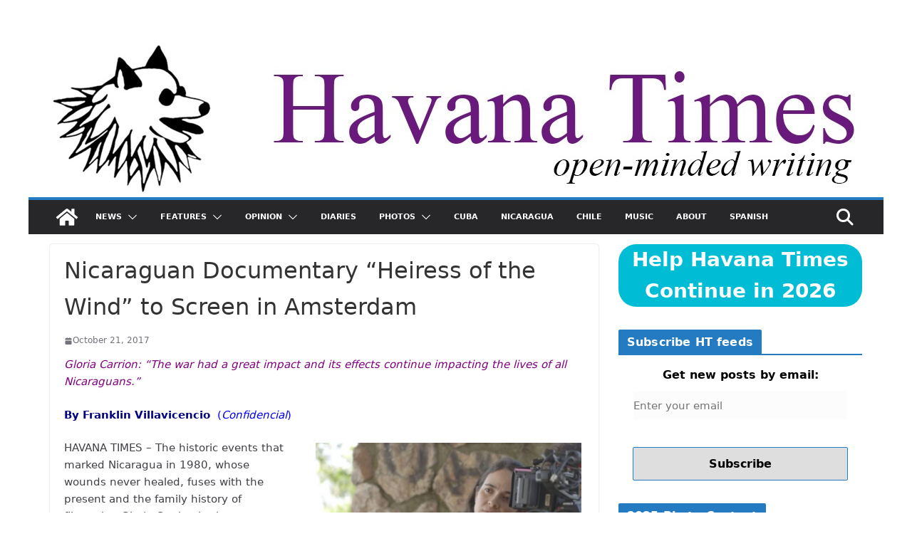

--- FILE ---
content_type: text/html; charset=UTF-8
request_url: https://havanatimes.org/news/nicaraguan-documentary-heiress-of-the-wind-to-screen-in-amsterdam/
body_size: 18339
content:
		<!doctype html>
		<html lang="en-US">
		
<head>

			<meta charset="UTF-8"/>
		<meta name="viewport" content="width=device-width, initial-scale=1">
		<link rel="profile" href="https://gmpg.org/xfn/11" />
		
		<link rel="preconnect" href="https://i0.wp.com" crossorigin>
	<link rel="preconnect" href="https://i1.wp.com" crossorigin>
	<link rel="preconnect" href="https://i2.wp.com" crossorigin>
	<link rel="dns-prefetch" href="//i0.wp.com">
	<link rel="dns-prefetch" href="//i1.wp.com">
	<link rel="dns-prefetch" href="//i2.wp.com">
	<link rel="preconnect" href="https://fonts.gstatic.com" crossorigin>
	<link rel="dns-prefetch" href="//fonts.gstatic.com">
<meta name='robots' content='index, follow, max-image-preview:large, max-snippet:-1, max-video-preview:-1' />
<style id="ht-system-fonts">:root{--ht-sans:system-ui,-apple-system,"Segoe UI",Roboto,"Noto Sans","Helvetica Neue",Arial,sans-serif}
html,body,button,input,select,textarea{font-family:var(--ht-sans)}
h1,h2,h3,h4,h5,h6{font-family:inherit}</style>

	<!-- This site is optimized with the Yoast SEO plugin v26.8 - https://yoast.com/product/yoast-seo-wordpress/ -->
	<title>Nicaraguan Documentary “Heiress of the Wind” to Screen in Amsterdam - Havana Times</title>
	<link rel="canonical" href="https://havanatimes.org/news/nicaraguan-documentary-heiress-of-the-wind-to-screen-in-amsterdam/" />
	<meta property="og:locale" content="en_US" />
	<meta property="og:type" content="article" />
	<meta property="og:title" content="Nicaraguan Documentary “Heiress of the Wind” to Screen in Amsterdam - Havana Times" />
	<meta property="og:description" content="The historic events that marked Nicaragua in 1980, whose wounds never healed, fuses with the present and the family history of filmmaker Gloria Carrion in the documentary “Heiress of the Wind”, a cinematographic work that will screen worldwide at the International Documentary Festival of Amsterdam (IDFA) from November 15 to 27." />
	<meta property="og:url" content="https://havanatimes.org/news/nicaraguan-documentary-heiress-of-the-wind-to-screen-in-amsterdam/" />
	<meta property="og:site_name" content="Havana Times" />
	<meta property="article:publisher" content="https://www.facebook.com/havanatimes/" />
	<meta property="article:published_time" content="2017-10-21T14:30:00+00:00" />
	<meta property="article:modified_time" content="2017-10-25T13:52:14+00:00" />
	<meta property="og:image" content="https://havanatimes.org/wp-content/uploads/2017/10/Gloria-4.jpg" />
	<meta property="og:image:width" content="800" />
	<meta property="og:image:height" content="500" />
	<meta property="og:image:type" content="image/jpeg" />
	<meta name="author" content="Circles Robinson" />
	<meta name="twitter:card" content="summary_large_image" />
	<meta name="twitter:label1" content="Written by" />
	<meta name="twitter:data1" content="Circles Robinson" />
	<meta name="twitter:label2" content="Est. reading time" />
	<meta name="twitter:data2" content="4 minutes" />
	<script type="application/ld+json" class="yoast-schema-graph">{"@context":"https://schema.org","@graph":[{"@type":"Article","@id":"https://havanatimes.org/news/nicaraguan-documentary-heiress-of-the-wind-to-screen-in-amsterdam/#article","isPartOf":{"@id":"https://havanatimes.org/news/nicaraguan-documentary-heiress-of-the-wind-to-screen-in-amsterdam/"},"author":{"name":"Circles Robinson","@id":"https://havanatimes.org/#/schema/person/84ad704d110999e1a45c61362e00355e"},"headline":"Nicaraguan Documentary “Heiress of the Wind” to Screen in Amsterdam","datePublished":"2017-10-21T14:30:00+00:00","dateModified":"2017-10-25T13:52:14+00:00","mainEntityOfPage":{"@id":"https://havanatimes.org/news/nicaraguan-documentary-heiress-of-the-wind-to-screen-in-amsterdam/"},"wordCount":727,"publisher":{"@id":"https://havanatimes.org/#organization"},"image":{"@id":"https://havanatimes.org/news/nicaraguan-documentary-heiress-of-the-wind-to-screen-in-amsterdam/#primaryimage"},"thumbnailUrl":"https://havanatimes.org/wp-content/uploads/2017/10/Gloria-4.jpg","articleSection":["News","Nicaragua"],"inLanguage":"en-US"},{"@type":"WebPage","@id":"https://havanatimes.org/news/nicaraguan-documentary-heiress-of-the-wind-to-screen-in-amsterdam/","url":"https://havanatimes.org/news/nicaraguan-documentary-heiress-of-the-wind-to-screen-in-amsterdam/","name":"Nicaraguan Documentary “Heiress of the Wind” to Screen in Amsterdam - Havana Times","isPartOf":{"@id":"https://havanatimes.org/#website"},"primaryImageOfPage":{"@id":"https://havanatimes.org/news/nicaraguan-documentary-heiress-of-the-wind-to-screen-in-amsterdam/#primaryimage"},"image":{"@id":"https://havanatimes.org/news/nicaraguan-documentary-heiress-of-the-wind-to-screen-in-amsterdam/#primaryimage"},"thumbnailUrl":"https://havanatimes.org/wp-content/uploads/2017/10/Gloria-4.jpg","datePublished":"2017-10-21T14:30:00+00:00","dateModified":"2017-10-25T13:52:14+00:00","breadcrumb":{"@id":"https://havanatimes.org/news/nicaraguan-documentary-heiress-of-the-wind-to-screen-in-amsterdam/#breadcrumb"},"inLanguage":"en-US","potentialAction":[{"@type":"ReadAction","target":["https://havanatimes.org/news/nicaraguan-documentary-heiress-of-the-wind-to-screen-in-amsterdam/"]}]},{"@type":"ImageObject","inLanguage":"en-US","@id":"https://havanatimes.org/news/nicaraguan-documentary-heiress-of-the-wind-to-screen-in-amsterdam/#primaryimage","url":"https://havanatimes.org/wp-content/uploads/2017/10/Gloria-4.jpg","contentUrl":"https://havanatimes.org/wp-content/uploads/2017/10/Gloria-4.jpg","width":800,"height":500,"caption":"Promotional art for the documentary / Courtesy photo"},{"@type":"BreadcrumbList","@id":"https://havanatimes.org/news/nicaraguan-documentary-heiress-of-the-wind-to-screen-in-amsterdam/#breadcrumb","itemListElement":[{"@type":"ListItem","position":1,"name":"Home","item":"https://havanatimes.org/"},{"@type":"ListItem","position":2,"name":"Nicaraguan Documentary “Heiress of the Wind” to Screen in Amsterdam"}]},{"@type":"WebSite","@id":"https://havanatimes.org/#website","url":"https://havanatimes.org/","name":"Havana Times","description":"open-minded writing","publisher":{"@id":"https://havanatimes.org/#organization"},"potentialAction":[{"@type":"SearchAction","target":{"@type":"EntryPoint","urlTemplate":"https://havanatimes.org/?s={search_term_string}"},"query-input":{"@type":"PropertyValueSpecification","valueRequired":true,"valueName":"search_term_string"}}],"inLanguage":"en-US"},{"@type":"Organization","@id":"https://havanatimes.org/#organization","name":"Havana Times","url":"https://havanatimes.org/","logo":{"@type":"ImageObject","inLanguage":"en-US","@id":"https://havanatimes.org/#/schema/logo/image/","url":"https://havanatimes.org/wp-content/uploads/2020/07/havana-times-logo-rafael.jpg","contentUrl":"https://havanatimes.org/wp-content/uploads/2020/07/havana-times-logo-rafael.jpg","width":202,"height":202,"caption":"Havana Times"},"image":{"@id":"https://havanatimes.org/#/schema/logo/image/"},"sameAs":["https://www.facebook.com/havanatimes/"]},{"@type":"Person","@id":"https://havanatimes.org/#/schema/person/84ad704d110999e1a45c61362e00355e","name":"Circles Robinson","url":"https://havanatimes.org/author/trypanosoma/"}]}</script>
	<!-- / Yoast SEO plugin. -->


<link rel="alternate" type="application/rss+xml" title="Havana Times &raquo; Feed" href="https://havanatimes.org/feed/" />
<link rel="alternate" type="application/rss+xml" title="Havana Times &raquo; Comments Feed" href="https://havanatimes.org/comments/feed/" />
<link rel='preload' as='font' type='font/woff2' href='https://havanatimes.org/wp-content/themes/colormag-pro/assets/library/font-awesome/fonts/fa-solid-900.woff2' crossorigin>
<link rel='preload' as='font' type='font/woff2' href='https://havanatimes.org/wp-content/themes/colormag-pro/assets/library/font-awesome/fonts/fa-brands-400.woff2' crossorigin>
    <script>
      // Respeta Do Not Track (DNT) del navegador
      (function(){
        var dnt = (navigator.doNotTrack == '1' || window.doNotTrack == '1' || navigator.msDoNotTrack == '1');
        if (dnt) { window['ga-disable-G-KBE4DQRCBS'] = true; }
      })();
    </script>
    <script async src="https://www.googletagmanager.com/gtag/js?id=G-KBE4DQRCBS"></script>
    <script>
      window.dataLayer = window.dataLayer || [];
      function gtag(){ dataLayer.push(arguments); }

      // Consent Mode por defecto: sin ads/personalización; solo analytics
      gtag('consent', 'default', {
        'ad_storage': 'denied',
        'ad_user_data': 'denied',
        'ad_personalization': 'denied',
        'analytics_storage': 'granted'
      });

      gtag('js', new Date());

      // Configuración con señales/anuncios desactivados y transporte eficiente
      gtag('config', 'G-KBE4DQRCBS', {
        'allow_google_signals': false,
        'allow_ad_personalization_signals': false,
        'transport_type': 'beacon'
      });
    </script>
<script charset="UTF-8" src="//web.webpushs.com/js/push/5296523df2162435a3fe06d7be65e748_1.js" async></script>

    <style id='wp-img-auto-sizes-contain-inline-css' type='text/css'>
img:is([sizes=auto i],[sizes^="auto," i]){contain-intrinsic-size:3000px 1500px}
/*# sourceURL=wp-img-auto-sizes-contain-inline-css */
</style>
<style id='wp-block-library-inline-css' type='text/css'>
:root{--wp-block-synced-color:#7a00df;--wp-block-synced-color--rgb:122,0,223;--wp-bound-block-color:var(--wp-block-synced-color);--wp-editor-canvas-background:#ddd;--wp-admin-theme-color:#007cba;--wp-admin-theme-color--rgb:0,124,186;--wp-admin-theme-color-darker-10:#006ba1;--wp-admin-theme-color-darker-10--rgb:0,107,160.5;--wp-admin-theme-color-darker-20:#005a87;--wp-admin-theme-color-darker-20--rgb:0,90,135;--wp-admin-border-width-focus:2px}@media (min-resolution:192dpi){:root{--wp-admin-border-width-focus:1.5px}}.wp-element-button{cursor:pointer}:root .has-very-light-gray-background-color{background-color:#eee}:root .has-very-dark-gray-background-color{background-color:#313131}:root .has-very-light-gray-color{color:#eee}:root .has-very-dark-gray-color{color:#313131}:root .has-vivid-green-cyan-to-vivid-cyan-blue-gradient-background{background:linear-gradient(135deg,#00d084,#0693e3)}:root .has-purple-crush-gradient-background{background:linear-gradient(135deg,#34e2e4,#4721fb 50%,#ab1dfe)}:root .has-hazy-dawn-gradient-background{background:linear-gradient(135deg,#faaca8,#dad0ec)}:root .has-subdued-olive-gradient-background{background:linear-gradient(135deg,#fafae1,#67a671)}:root .has-atomic-cream-gradient-background{background:linear-gradient(135deg,#fdd79a,#004a59)}:root .has-nightshade-gradient-background{background:linear-gradient(135deg,#330968,#31cdcf)}:root .has-midnight-gradient-background{background:linear-gradient(135deg,#020381,#2874fc)}:root{--wp--preset--font-size--normal:16px;--wp--preset--font-size--huge:42px}.has-regular-font-size{font-size:1em}.has-larger-font-size{font-size:2.625em}.has-normal-font-size{font-size:var(--wp--preset--font-size--normal)}.has-huge-font-size{font-size:var(--wp--preset--font-size--huge)}.has-text-align-center{text-align:center}.has-text-align-left{text-align:left}.has-text-align-right{text-align:right}.has-fit-text{white-space:nowrap!important}#end-resizable-editor-section{display:none}.aligncenter{clear:both}.items-justified-left{justify-content:flex-start}.items-justified-center{justify-content:center}.items-justified-right{justify-content:flex-end}.items-justified-space-between{justify-content:space-between}.screen-reader-text{border:0;clip-path:inset(50%);height:1px;margin:-1px;overflow:hidden;padding:0;position:absolute;width:1px;word-wrap:normal!important}.screen-reader-text:focus{background-color:#ddd;clip-path:none;color:#444;display:block;font-size:1em;height:auto;left:5px;line-height:normal;padding:15px 23px 14px;text-decoration:none;top:5px;width:auto;z-index:100000}html :where(.has-border-color){border-style:solid}html :where([style*=border-top-color]){border-top-style:solid}html :where([style*=border-right-color]){border-right-style:solid}html :where([style*=border-bottom-color]){border-bottom-style:solid}html :where([style*=border-left-color]){border-left-style:solid}html :where([style*=border-width]){border-style:solid}html :where([style*=border-top-width]){border-top-style:solid}html :where([style*=border-right-width]){border-right-style:solid}html :where([style*=border-bottom-width]){border-bottom-style:solid}html :where([style*=border-left-width]){border-left-style:solid}html :where(img[class*=wp-image-]){height:auto;max-width:100%}:where(figure){margin:0 0 1em}html :where(.is-position-sticky){--wp-admin--admin-bar--position-offset:var(--wp-admin--admin-bar--height,0px)}@media screen and (max-width:600px){html :where(.is-position-sticky){--wp-admin--admin-bar--position-offset:0px}}

/*# sourceURL=wp-block-library-inline-css */
</style><style id='global-styles-inline-css' type='text/css'>
:root{--wp--preset--aspect-ratio--square: 1;--wp--preset--aspect-ratio--4-3: 4/3;--wp--preset--aspect-ratio--3-4: 3/4;--wp--preset--aspect-ratio--3-2: 3/2;--wp--preset--aspect-ratio--2-3: 2/3;--wp--preset--aspect-ratio--16-9: 16/9;--wp--preset--aspect-ratio--9-16: 9/16;--wp--preset--color--black: #000000;--wp--preset--color--cyan-bluish-gray: #abb8c3;--wp--preset--color--white: #ffffff;--wp--preset--color--pale-pink: #f78da7;--wp--preset--color--vivid-red: #cf2e2e;--wp--preset--color--luminous-vivid-orange: #ff6900;--wp--preset--color--luminous-vivid-amber: #fcb900;--wp--preset--color--light-green-cyan: #7bdcb5;--wp--preset--color--vivid-green-cyan: #00d084;--wp--preset--color--pale-cyan-blue: #8ed1fc;--wp--preset--color--vivid-cyan-blue: #0693e3;--wp--preset--color--vivid-purple: #9b51e0;--wp--preset--color--cm-color-1: #257BC1;--wp--preset--color--cm-color-2: #2270B0;--wp--preset--color--cm-color-3: #FFFFFF;--wp--preset--color--cm-color-4: #F9FEFD;--wp--preset--color--cm-color-5: #27272A;--wp--preset--color--cm-color-6: #16181A;--wp--preset--color--cm-color-7: #8F8F8F;--wp--preset--color--cm-color-8: #FFFFFF;--wp--preset--color--cm-color-9: #C7C7C7;--wp--preset--gradient--vivid-cyan-blue-to-vivid-purple: linear-gradient(135deg,rgb(6,147,227) 0%,rgb(155,81,224) 100%);--wp--preset--gradient--light-green-cyan-to-vivid-green-cyan: linear-gradient(135deg,rgb(122,220,180) 0%,rgb(0,208,130) 100%);--wp--preset--gradient--luminous-vivid-amber-to-luminous-vivid-orange: linear-gradient(135deg,rgb(252,185,0) 0%,rgb(255,105,0) 100%);--wp--preset--gradient--luminous-vivid-orange-to-vivid-red: linear-gradient(135deg,rgb(255,105,0) 0%,rgb(207,46,46) 100%);--wp--preset--gradient--very-light-gray-to-cyan-bluish-gray: linear-gradient(135deg,rgb(238,238,238) 0%,rgb(169,184,195) 100%);--wp--preset--gradient--cool-to-warm-spectrum: linear-gradient(135deg,rgb(74,234,220) 0%,rgb(151,120,209) 20%,rgb(207,42,186) 40%,rgb(238,44,130) 60%,rgb(251,105,98) 80%,rgb(254,248,76) 100%);--wp--preset--gradient--blush-light-purple: linear-gradient(135deg,rgb(255,206,236) 0%,rgb(152,150,240) 100%);--wp--preset--gradient--blush-bordeaux: linear-gradient(135deg,rgb(254,205,165) 0%,rgb(254,45,45) 50%,rgb(107,0,62) 100%);--wp--preset--gradient--luminous-dusk: linear-gradient(135deg,rgb(255,203,112) 0%,rgb(199,81,192) 50%,rgb(65,88,208) 100%);--wp--preset--gradient--pale-ocean: linear-gradient(135deg,rgb(255,245,203) 0%,rgb(182,227,212) 50%,rgb(51,167,181) 100%);--wp--preset--gradient--electric-grass: linear-gradient(135deg,rgb(202,248,128) 0%,rgb(113,206,126) 100%);--wp--preset--gradient--midnight: linear-gradient(135deg,rgb(2,3,129) 0%,rgb(40,116,252) 100%);--wp--preset--font-size--small: 13px;--wp--preset--font-size--medium: 20px;--wp--preset--font-size--large: 36px;--wp--preset--font-size--x-large: 42px;--wp--preset--font-family--dm-sans: DM Sans, sans-serif;--wp--preset--font-family--public-sans: Public Sans, sans-serif;--wp--preset--font-family--roboto: Roboto, sans-serif;--wp--preset--font-family--segoe-ui: Segoe UI, Arial, sans-serif;--wp--preset--spacing--20: 0.44rem;--wp--preset--spacing--30: 0.67rem;--wp--preset--spacing--40: 1rem;--wp--preset--spacing--50: 1.5rem;--wp--preset--spacing--60: 2.25rem;--wp--preset--spacing--70: 3.38rem;--wp--preset--spacing--80: 5.06rem;--wp--preset--shadow--natural: 6px 6px 9px rgba(0, 0, 0, 0.2);--wp--preset--shadow--deep: 12px 12px 50px rgba(0, 0, 0, 0.4);--wp--preset--shadow--sharp: 6px 6px 0px rgba(0, 0, 0, 0.2);--wp--preset--shadow--outlined: 6px 6px 0px -3px rgb(255, 255, 255), 6px 6px rgb(0, 0, 0);--wp--preset--shadow--crisp: 6px 6px 0px rgb(0, 0, 0);}:root { --wp--style--global--content-size: 760px;--wp--style--global--wide-size: 1160px; }:where(body) { margin: 0; }.wp-site-blocks > .alignleft { float: left; margin-right: 2em; }.wp-site-blocks > .alignright { float: right; margin-left: 2em; }.wp-site-blocks > .aligncenter { justify-content: center; margin-left: auto; margin-right: auto; }:where(.wp-site-blocks) > * { margin-block-start: 24px; margin-block-end: 0; }:where(.wp-site-blocks) > :first-child { margin-block-start: 0; }:where(.wp-site-blocks) > :last-child { margin-block-end: 0; }:root { --wp--style--block-gap: 24px; }:root :where(.is-layout-flow) > :first-child{margin-block-start: 0;}:root :where(.is-layout-flow) > :last-child{margin-block-end: 0;}:root :where(.is-layout-flow) > *{margin-block-start: 24px;margin-block-end: 0;}:root :where(.is-layout-constrained) > :first-child{margin-block-start: 0;}:root :where(.is-layout-constrained) > :last-child{margin-block-end: 0;}:root :where(.is-layout-constrained) > *{margin-block-start: 24px;margin-block-end: 0;}:root :where(.is-layout-flex){gap: 24px;}:root :where(.is-layout-grid){gap: 24px;}.is-layout-flow > .alignleft{float: left;margin-inline-start: 0;margin-inline-end: 2em;}.is-layout-flow > .alignright{float: right;margin-inline-start: 2em;margin-inline-end: 0;}.is-layout-flow > .aligncenter{margin-left: auto !important;margin-right: auto !important;}.is-layout-constrained > .alignleft{float: left;margin-inline-start: 0;margin-inline-end: 2em;}.is-layout-constrained > .alignright{float: right;margin-inline-start: 2em;margin-inline-end: 0;}.is-layout-constrained > .aligncenter{margin-left: auto !important;margin-right: auto !important;}.is-layout-constrained > :where(:not(.alignleft):not(.alignright):not(.alignfull)){max-width: var(--wp--style--global--content-size);margin-left: auto !important;margin-right: auto !important;}.is-layout-constrained > .alignwide{max-width: var(--wp--style--global--wide-size);}body .is-layout-flex{display: flex;}.is-layout-flex{flex-wrap: wrap;align-items: center;}.is-layout-flex > :is(*, div){margin: 0;}body .is-layout-grid{display: grid;}.is-layout-grid > :is(*, div){margin: 0;}body{padding-top: 0px;padding-right: 0px;padding-bottom: 0px;padding-left: 0px;}a:where(:not(.wp-element-button)){text-decoration: underline;}:root :where(.wp-element-button, .wp-block-button__link){background-color: #32373c;border-width: 0;color: #fff;font-family: inherit;font-size: inherit;font-style: inherit;font-weight: inherit;letter-spacing: inherit;line-height: inherit;padding-top: calc(0.667em + 2px);padding-right: calc(1.333em + 2px);padding-bottom: calc(0.667em + 2px);padding-left: calc(1.333em + 2px);text-decoration: none;text-transform: inherit;}.has-black-color{color: var(--wp--preset--color--black) !important;}.has-cyan-bluish-gray-color{color: var(--wp--preset--color--cyan-bluish-gray) !important;}.has-white-color{color: var(--wp--preset--color--white) !important;}.has-pale-pink-color{color: var(--wp--preset--color--pale-pink) !important;}.has-vivid-red-color{color: var(--wp--preset--color--vivid-red) !important;}.has-luminous-vivid-orange-color{color: var(--wp--preset--color--luminous-vivid-orange) !important;}.has-luminous-vivid-amber-color{color: var(--wp--preset--color--luminous-vivid-amber) !important;}.has-light-green-cyan-color{color: var(--wp--preset--color--light-green-cyan) !important;}.has-vivid-green-cyan-color{color: var(--wp--preset--color--vivid-green-cyan) !important;}.has-pale-cyan-blue-color{color: var(--wp--preset--color--pale-cyan-blue) !important;}.has-vivid-cyan-blue-color{color: var(--wp--preset--color--vivid-cyan-blue) !important;}.has-vivid-purple-color{color: var(--wp--preset--color--vivid-purple) !important;}.has-cm-color-1-color{color: var(--wp--preset--color--cm-color-1) !important;}.has-cm-color-2-color{color: var(--wp--preset--color--cm-color-2) !important;}.has-cm-color-3-color{color: var(--wp--preset--color--cm-color-3) !important;}.has-cm-color-4-color{color: var(--wp--preset--color--cm-color-4) !important;}.has-cm-color-5-color{color: var(--wp--preset--color--cm-color-5) !important;}.has-cm-color-6-color{color: var(--wp--preset--color--cm-color-6) !important;}.has-cm-color-7-color{color: var(--wp--preset--color--cm-color-7) !important;}.has-cm-color-8-color{color: var(--wp--preset--color--cm-color-8) !important;}.has-cm-color-9-color{color: var(--wp--preset--color--cm-color-9) !important;}.has-black-background-color{background-color: var(--wp--preset--color--black) !important;}.has-cyan-bluish-gray-background-color{background-color: var(--wp--preset--color--cyan-bluish-gray) !important;}.has-white-background-color{background-color: var(--wp--preset--color--white) !important;}.has-pale-pink-background-color{background-color: var(--wp--preset--color--pale-pink) !important;}.has-vivid-red-background-color{background-color: var(--wp--preset--color--vivid-red) !important;}.has-luminous-vivid-orange-background-color{background-color: var(--wp--preset--color--luminous-vivid-orange) !important;}.has-luminous-vivid-amber-background-color{background-color: var(--wp--preset--color--luminous-vivid-amber) !important;}.has-light-green-cyan-background-color{background-color: var(--wp--preset--color--light-green-cyan) !important;}.has-vivid-green-cyan-background-color{background-color: var(--wp--preset--color--vivid-green-cyan) !important;}.has-pale-cyan-blue-background-color{background-color: var(--wp--preset--color--pale-cyan-blue) !important;}.has-vivid-cyan-blue-background-color{background-color: var(--wp--preset--color--vivid-cyan-blue) !important;}.has-vivid-purple-background-color{background-color: var(--wp--preset--color--vivid-purple) !important;}.has-cm-color-1-background-color{background-color: var(--wp--preset--color--cm-color-1) !important;}.has-cm-color-2-background-color{background-color: var(--wp--preset--color--cm-color-2) !important;}.has-cm-color-3-background-color{background-color: var(--wp--preset--color--cm-color-3) !important;}.has-cm-color-4-background-color{background-color: var(--wp--preset--color--cm-color-4) !important;}.has-cm-color-5-background-color{background-color: var(--wp--preset--color--cm-color-5) !important;}.has-cm-color-6-background-color{background-color: var(--wp--preset--color--cm-color-6) !important;}.has-cm-color-7-background-color{background-color: var(--wp--preset--color--cm-color-7) !important;}.has-cm-color-8-background-color{background-color: var(--wp--preset--color--cm-color-8) !important;}.has-cm-color-9-background-color{background-color: var(--wp--preset--color--cm-color-9) !important;}.has-black-border-color{border-color: var(--wp--preset--color--black) !important;}.has-cyan-bluish-gray-border-color{border-color: var(--wp--preset--color--cyan-bluish-gray) !important;}.has-white-border-color{border-color: var(--wp--preset--color--white) !important;}.has-pale-pink-border-color{border-color: var(--wp--preset--color--pale-pink) !important;}.has-vivid-red-border-color{border-color: var(--wp--preset--color--vivid-red) !important;}.has-luminous-vivid-orange-border-color{border-color: var(--wp--preset--color--luminous-vivid-orange) !important;}.has-luminous-vivid-amber-border-color{border-color: var(--wp--preset--color--luminous-vivid-amber) !important;}.has-light-green-cyan-border-color{border-color: var(--wp--preset--color--light-green-cyan) !important;}.has-vivid-green-cyan-border-color{border-color: var(--wp--preset--color--vivid-green-cyan) !important;}.has-pale-cyan-blue-border-color{border-color: var(--wp--preset--color--pale-cyan-blue) !important;}.has-vivid-cyan-blue-border-color{border-color: var(--wp--preset--color--vivid-cyan-blue) !important;}.has-vivid-purple-border-color{border-color: var(--wp--preset--color--vivid-purple) !important;}.has-cm-color-1-border-color{border-color: var(--wp--preset--color--cm-color-1) !important;}.has-cm-color-2-border-color{border-color: var(--wp--preset--color--cm-color-2) !important;}.has-cm-color-3-border-color{border-color: var(--wp--preset--color--cm-color-3) !important;}.has-cm-color-4-border-color{border-color: var(--wp--preset--color--cm-color-4) !important;}.has-cm-color-5-border-color{border-color: var(--wp--preset--color--cm-color-5) !important;}.has-cm-color-6-border-color{border-color: var(--wp--preset--color--cm-color-6) !important;}.has-cm-color-7-border-color{border-color: var(--wp--preset--color--cm-color-7) !important;}.has-cm-color-8-border-color{border-color: var(--wp--preset--color--cm-color-8) !important;}.has-cm-color-9-border-color{border-color: var(--wp--preset--color--cm-color-9) !important;}.has-vivid-cyan-blue-to-vivid-purple-gradient-background{background: var(--wp--preset--gradient--vivid-cyan-blue-to-vivid-purple) !important;}.has-light-green-cyan-to-vivid-green-cyan-gradient-background{background: var(--wp--preset--gradient--light-green-cyan-to-vivid-green-cyan) !important;}.has-luminous-vivid-amber-to-luminous-vivid-orange-gradient-background{background: var(--wp--preset--gradient--luminous-vivid-amber-to-luminous-vivid-orange) !important;}.has-luminous-vivid-orange-to-vivid-red-gradient-background{background: var(--wp--preset--gradient--luminous-vivid-orange-to-vivid-red) !important;}.has-very-light-gray-to-cyan-bluish-gray-gradient-background{background: var(--wp--preset--gradient--very-light-gray-to-cyan-bluish-gray) !important;}.has-cool-to-warm-spectrum-gradient-background{background: var(--wp--preset--gradient--cool-to-warm-spectrum) !important;}.has-blush-light-purple-gradient-background{background: var(--wp--preset--gradient--blush-light-purple) !important;}.has-blush-bordeaux-gradient-background{background: var(--wp--preset--gradient--blush-bordeaux) !important;}.has-luminous-dusk-gradient-background{background: var(--wp--preset--gradient--luminous-dusk) !important;}.has-pale-ocean-gradient-background{background: var(--wp--preset--gradient--pale-ocean) !important;}.has-electric-grass-gradient-background{background: var(--wp--preset--gradient--electric-grass) !important;}.has-midnight-gradient-background{background: var(--wp--preset--gradient--midnight) !important;}.has-small-font-size{font-size: var(--wp--preset--font-size--small) !important;}.has-medium-font-size{font-size: var(--wp--preset--font-size--medium) !important;}.has-large-font-size{font-size: var(--wp--preset--font-size--large) !important;}.has-x-large-font-size{font-size: var(--wp--preset--font-size--x-large) !important;}.has-dm-sans-font-family{font-family: var(--wp--preset--font-family--dm-sans) !important;}.has-public-sans-font-family{font-family: var(--wp--preset--font-family--public-sans) !important;}.has-roboto-font-family{font-family: var(--wp--preset--font-family--roboto) !important;}.has-segoe-ui-font-family{font-family: var(--wp--preset--font-family--segoe-ui) !important;}
/*# sourceURL=global-styles-inline-css */
</style>

<link rel='stylesheet' id='colormag_style-css' href='https://havanatimes.org/wp-content/themes/colormag-pro/style.css?ver=5.1.4' type='text/css' media='all' />
<style id='colormag_style-inline-css' type='text/css'>
.cm-entry-summary a,
			.mzb-featured-categories .mzb-post-title a,
			.mzb-tab-post .mzb-post-title a,
			.mzb-post-list .mzb-post-title a,
			.mzb-featured-posts .mzb-post-title a,
			.mzb-featured-categories .mzb-post-title a{color:#207daf;}.post .cm-entry-summary a:hover,
			.mzb-featured-categories .mzb-post-title a:hover,
			.mzb-tab-post .mzb-post-title a:hover,
			.mzb-post-list .mzb-post-title a:hover,
			.mzb-featured-posts .mzb-post-title a:hover,
			.mzb-featured-categories .mzb-post-title a:hover{color:#207daf;}@media screen and (min-width: 992px) {.cm-primary{width:70%;}}.cm-primary-nav ul li a{font-weight:600;font-size:11px;}.cm-header .cm-menu-toggle svg,
			.cm-header .cm-menu-toggle svg{fill:#fff;}.blog .cm-posts .post .cm-post-content .human-diff-time .human-diff-time-display,
			.blog .cm-posts .post .cm-post-content .cm-below-entry-meta .cm-post-date a,
			.blog .cm-posts .post .cm-post-content .cm-below-entry-meta .cm-author,
			.blog .cm-posts .post .cm-post-content .cm-below-entry-meta .cm-author a,
			.blog .cm-posts .post .cm-post-content .cm-below-entry-meta .cm-post-views a,
			.blog .cm-posts .post .cm-post-content .cm-below-entry-meta .cm-tag-links a,
			.blog .cm-posts .post .cm-post-content .cm-below-entry-meta .cm-comments-link a,
			.blog .cm-posts .post .cm-post-content .cm-below-entry-meta .cm-edit-link a,
			.blog .cm-posts .post .cm-post-content .cm-below-entry-meta .cm-edit-link i,
			.blog .cm-posts .post .cm-post-content .cm-below-entry-meta .cm-post-views,
			.blog .cm-posts .post .cm-post-content .cm-below-entry-meta .cm-reading-time,
			.blog .cm-posts .post .cm-post-content .cm-below-entry-meta .cm-reading-time::before{}.search .cm-posts .post .cm-post-content .human-diff-time .human-diff-time-display,
			.search .cm-posts .post .cm-post-content .cm-below-entry-meta .cm-post-date a,
			.search .cm-posts .post .cm-post-content .cm-below-entry-meta .cm-author,
			.search .cm-posts .post .cm-post-content .cm-below-entry-meta .cm-author a,
			.search .cm-posts .post .cm-post-content .cm-below-entry-meta .cm-post-views a,
			.search .cm-posts .post .cm-post-content .cm-below-entry-meta .cm-tag-links a,
			.search .cm-posts .post .cm-post-content .cm-below-entry-meta .cm-comments-link a,
			.search .cm-posts .post .cm-post-content .cm-below-entry-meta .cm-edit-link a,
			.search .cm-posts .post .cm-post-content .cm-below-entry-meta .cm-edit-link i,
			.search .cm-posts .post .cm-post-content .cm-below-entry-meta .cm-post-views,
			.search .cm-posts .post .cm-post-content .cm-below-entry-meta .cm-reading-time,
			.search .cm-posts .post .cm-post-content .cm-below-entry-meta .cm-reading-time::before{}.single-post .cm-posts .post .cm-post-content .human-diff-time .human-diff-time-display,
			.single-post .cm-posts .post .cm-post-content .cm-below-entry-meta .cm-post-date a,
			.single-post .cm-posts .post .cm-post-content .cm-below-entry-meta .cm-author,
			.single-post .cm-posts .post .cm-post-content .cm-below-entry-meta .cm-author a,
			.single-post .cm-posts .post .cm-post-content .cm-below-entry-meta .cm-post-views a,
			.single-post .cm-posts .post .cm-post-content .cm-below-entry-meta .cm-tag-links a,
			.single-post .cm-posts .post .cm-post-content .cm-below-entry-meta .cm-comments-link a,
			.single-post .cm-posts .post .cm-post-content .cm-below-entry-meta .cm-edit-link a,
			.single-post .cm-posts .post .cm-post-content .cm-below-entry-meta .cm-edit-link i,
			.single-post .cm-posts .post .cm-post-content .cm-below-entry-meta .cm-post-views,
			.single-post .cm-posts .post .cm-post-content .cm-below-entry-meta .cm-reading-time,
			.single-post .cm-posts .post .cm-post-content .cm-below-entry-meta .cm-reading-time::before{}.cm-content{background-color:#ffffff;background-size:contain;}#cm-primary-nav{border-top-width:4px;}.colormag-button,
			input[type="reset"],
			input[type="button"],
			input[type="submit"],
			button,
			.cm-entry-button,
			.wp-block-button .wp-block-button__link{background-color:#207daf;}.cm-content{padding-top:14px;padding-right:0px;padding-bottom:10px;padding-left:0px;}body,
			button,
			input,
			select,
			textarea,
			blockquote p,
			.entry-meta,
			.cm-entry-button,
			dl,
			.previous a,
			.next a,
			.nav-previous a,
			.nav-next a,
			#respond h3#reply-title #cancel-comment-reply-link,
			#respond form input[type="text"],
			#respond form textarea,
			.cm-secondary .widget,
			.cm-error-404 .widget,
			.cm-entry-summary p{font-size:15px;line-height:1.6;}@media(max-width:600px){body,
			button,
			input,
			select,
			textarea,
			blockquote p,
			.entry-meta,
			.cm-entry-button,
			dl,
			.previous a,
			.next a,
			.nav-previous a,
			.nav-next a,
			#respond h3#reply-title #cancel-comment-reply-link,
			#respond form input[type="text"],
			#respond form textarea,
			.cm-secondary .widget,
			.cm-error-404 .widget,
			.cm-entry-summary p{font-size:22px;}}h1 ,h2, h3, h4, h5, h6{color:#333333;font-size:15px;line-height:1.6;}h1{font-weight:Inherit;}h2{color:#333333;font-weight:Inherit;}h3{color:#333333;font-weight:Inherit;}.nav-links .page-numbers{justify-content:flex-start;}.cm-entry-summary a,
			.mzb-featured-categories .mzb-post-title a,
			.mzb-tab-post .mzb-post-title a,
			.mzb-post-list .mzb-post-title a,
			.mzb-featured-posts .mzb-post-title a,
			.mzb-featured-categories .mzb-post-title a{color:#207daf;}.post .cm-entry-summary a:hover,
			.mzb-featured-categories .mzb-post-title a:hover,
			.mzb-tab-post .mzb-post-title a:hover,
			.mzb-post-list .mzb-post-title a:hover,
			.mzb-featured-posts .mzb-post-title a:hover,
			.mzb-featured-categories .mzb-post-title a:hover{color:#207daf;}@media screen and (min-width: 992px) {.cm-primary{width:70%;}}.cm-primary-nav ul li a{font-weight:600;font-size:11px;}.cm-header .cm-menu-toggle svg,
			.cm-header .cm-menu-toggle svg{fill:#fff;}.blog .cm-posts .post .cm-post-content .human-diff-time .human-diff-time-display,
			.blog .cm-posts .post .cm-post-content .cm-below-entry-meta .cm-post-date a,
			.blog .cm-posts .post .cm-post-content .cm-below-entry-meta .cm-author,
			.blog .cm-posts .post .cm-post-content .cm-below-entry-meta .cm-author a,
			.blog .cm-posts .post .cm-post-content .cm-below-entry-meta .cm-post-views a,
			.blog .cm-posts .post .cm-post-content .cm-below-entry-meta .cm-tag-links a,
			.blog .cm-posts .post .cm-post-content .cm-below-entry-meta .cm-comments-link a,
			.blog .cm-posts .post .cm-post-content .cm-below-entry-meta .cm-edit-link a,
			.blog .cm-posts .post .cm-post-content .cm-below-entry-meta .cm-edit-link i,
			.blog .cm-posts .post .cm-post-content .cm-below-entry-meta .cm-post-views,
			.blog .cm-posts .post .cm-post-content .cm-below-entry-meta .cm-reading-time,
			.blog .cm-posts .post .cm-post-content .cm-below-entry-meta .cm-reading-time::before{}.search .cm-posts .post .cm-post-content .human-diff-time .human-diff-time-display,
			.search .cm-posts .post .cm-post-content .cm-below-entry-meta .cm-post-date a,
			.search .cm-posts .post .cm-post-content .cm-below-entry-meta .cm-author,
			.search .cm-posts .post .cm-post-content .cm-below-entry-meta .cm-author a,
			.search .cm-posts .post .cm-post-content .cm-below-entry-meta .cm-post-views a,
			.search .cm-posts .post .cm-post-content .cm-below-entry-meta .cm-tag-links a,
			.search .cm-posts .post .cm-post-content .cm-below-entry-meta .cm-comments-link a,
			.search .cm-posts .post .cm-post-content .cm-below-entry-meta .cm-edit-link a,
			.search .cm-posts .post .cm-post-content .cm-below-entry-meta .cm-edit-link i,
			.search .cm-posts .post .cm-post-content .cm-below-entry-meta .cm-post-views,
			.search .cm-posts .post .cm-post-content .cm-below-entry-meta .cm-reading-time,
			.search .cm-posts .post .cm-post-content .cm-below-entry-meta .cm-reading-time::before{}.single-post .cm-posts .post .cm-post-content .human-diff-time .human-diff-time-display,
			.single-post .cm-posts .post .cm-post-content .cm-below-entry-meta .cm-post-date a,
			.single-post .cm-posts .post .cm-post-content .cm-below-entry-meta .cm-author,
			.single-post .cm-posts .post .cm-post-content .cm-below-entry-meta .cm-author a,
			.single-post .cm-posts .post .cm-post-content .cm-below-entry-meta .cm-post-views a,
			.single-post .cm-posts .post .cm-post-content .cm-below-entry-meta .cm-tag-links a,
			.single-post .cm-posts .post .cm-post-content .cm-below-entry-meta .cm-comments-link a,
			.single-post .cm-posts .post .cm-post-content .cm-below-entry-meta .cm-edit-link a,
			.single-post .cm-posts .post .cm-post-content .cm-below-entry-meta .cm-edit-link i,
			.single-post .cm-posts .post .cm-post-content .cm-below-entry-meta .cm-post-views,
			.single-post .cm-posts .post .cm-post-content .cm-below-entry-meta .cm-reading-time,
			.single-post .cm-posts .post .cm-post-content .cm-below-entry-meta .cm-reading-time::before{}.cm-content{background-color:#ffffff;background-size:contain;}#cm-primary-nav{border-top-width:4px;}.colormag-button,
			input[type="reset"],
			input[type="button"],
			input[type="submit"],
			button,
			.cm-entry-button,
			.wp-block-button .wp-block-button__link{background-color:#207daf;}.cm-content{padding-top:14px;padding-right:0px;padding-bottom:10px;padding-left:0px;}body,
			button,
			input,
			select,
			textarea,
			blockquote p,
			.entry-meta,
			.cm-entry-button,
			dl,
			.previous a,
			.next a,
			.nav-previous a,
			.nav-next a,
			#respond h3#reply-title #cancel-comment-reply-link,
			#respond form input[type="text"],
			#respond form textarea,
			.cm-secondary .widget,
			.cm-error-404 .widget,
			.cm-entry-summary p{font-size:15px;line-height:1.6;}@media(max-width:600px){body,
			button,
			input,
			select,
			textarea,
			blockquote p,
			.entry-meta,
			.cm-entry-button,
			dl,
			.previous a,
			.next a,
			.nav-previous a,
			.nav-next a,
			#respond h3#reply-title #cancel-comment-reply-link,
			#respond form input[type="text"],
			#respond form textarea,
			.cm-secondary .widget,
			.cm-error-404 .widget,
			.cm-entry-summary p{font-size:22px;}}h1 ,h2, h3, h4, h5, h6{color:#333333;font-size:15px;line-height:1.6;}h1{font-weight:Inherit;}h2{color:#333333;font-weight:Inherit;}h3{color:#333333;font-weight:Inherit;}.nav-links .page-numbers{justify-content:flex-start;}.cm-header-builder .cm-header-buttons .cm-header-button .cm-button{background-color:#207daf;}.cm-header-builder .cm-header-top-row{background-color:#f4f4f5;}.cm-header-builder.cm-full-width .cm-desktop-row.cm-main-header .cm-header-bottom-row, .cm-header-builder.cm-full-width .cm-mobile-row .cm-header-bottom-row{background-color:#27272a;}.cm-header-builder.cm-full-width .cm-desktop-row.cm-main-header .cm-header-bottom-row, .cm-header-builder.cm-full-width .cm-mobile-row .cm-header-bottom-row{border-color:#207daf;}.cm-header-builder .cm-primary-nav .sub-menu, .cm-header-builder .cm-primary-nav .children{background-color:#232323;background-size:contain;}.cm-header-builder nav.cm-secondary-nav ul.sub-menu, .cm-header-builder .cm-secondary-nav .children{background-color:#232323;background-size:contain;}.cm-header-builder .cm-site-title a{color:#207daf;}.cm-footer-builder .cm-footer-bottom-row{background-color:#27272a;}.cm-footer-builder .cm-footer-bottom-row{border-color:#3F3F46;}:root{--top-grid-columns: 3;
			--main-grid-columns: 4;
			--bottom-grid-columns: 2;
			}.cm-footer-builder .cm-footer-bottom-row .cm-footer-col{flex-direction: column;}.cm-footer-builder .cm-footer-main-row .cm-footer-col{flex-direction: column;}.cm-footer-builder .cm-footer-top-row .cm-footer-col{flex-direction: column;} :root{--cm-color-1: #257BC1;--cm-color-2: #2270B0;--cm-color-3: #FFFFFF;--cm-color-4: #F9FEFD;--cm-color-5: #27272A;--cm-color-6: #16181A;--cm-color-7: #8F8F8F;--cm-color-8: #FFFFFF;--cm-color-9: #C7C7C7;} .dark-skin {--cm-color-1: #257BC1;--cm-color-2: #2270B0;--cm-color-3: #0D0D0D;--cm-color-4: #1C1C1C;--cm-color-5: #27272A;--cm-color-6: #FFFFFF;--cm-color-7: #E3E2E2;--cm-color-8: #FFFFFF;--cm-color-9: #AEAEAD;}body{--color--gray:#71717A;}:root {--wp--preset--color--cm-color-1:#257BC1;--wp--preset--color--cm-color-2:#2270B0;--wp--preset--color--cm-color-3:#FFFFFF;--wp--preset--color--cm-color-4:#F9FEFD;--wp--preset--color--cm-color-5:#27272A;--wp--preset--color--cm-color-6:#16181A;--wp--preset--color--cm-color-7:#8F8F8F;--wp--preset--color--cm-color-8:#FFFFFF;--wp--preset--color--cm-color-9:#C7C7C7;}:root {--e-global-color-cmcolor1: #257BC1;--e-global-color-cmcolor2: #2270B0;--e-global-color-cmcolor3: #FFFFFF;--e-global-color-cmcolor4: #F9FEFD;--e-global-color-cmcolor5: #27272A;--e-global-color-cmcolor6: #16181A;--e-global-color-cmcolor7: #8F8F8F;--e-global-color-cmcolor8: #FFFFFF;--e-global-color-cmcolor9: #C7C7C7;}

:root{--ht-sans:system-ui,-apple-system,"Segoe UI",Roboto,"Noto Sans","Helvetica Neue",Arial,sans-serif}
html,body,button,input,select,textarea,h1,h2,h3,h4,h5,h6,
.cm-primary-nav a,.cm-header .cm-menu-toggle,
.cm-site-branding .cm-site-title,.cm-site-branding .cm-site-description{
  font-family:var(--ht-sans) !important;
}
/*# sourceURL=colormag_style-inline-css */
</style>
<link rel='stylesheet' id='font-awesome-4-css' href='https://havanatimes.org/wp-content/themes/colormag-pro/assets/library/font-awesome/css/v4-shims.min.css?ver=4.7.0' media='print' onload="this.media='all'">
<noscript><link rel='stylesheet' id='font-awesome-4-css-ns' href='https://havanatimes.org/wp-content/themes/colormag-pro/assets/library/font-awesome/css/v4-shims.min.css?ver=4.7.0' media='all'></noscript>
<link rel='stylesheet' id='font-awesome-all-css' href='https://havanatimes.org/wp-content/themes/colormag-pro/assets/library/font-awesome/css/all.min.css?ver=6.2.4' media='print' onload="this.media='all'">
<noscript><link rel='stylesheet' id='font-awesome-all-css-ns' href='https://havanatimes.org/wp-content/themes/colormag-pro/assets/library/font-awesome/css/all.min.css?ver=6.2.4' media='all'></noscript>
<link rel='stylesheet' id='font-awesome-solid-css' href='https://havanatimes.org/wp-content/themes/colormag-pro/assets/library/font-awesome/css/v4-font-face.min.css?ver=6.2.4' media='print' onload="this.media='all'">
<noscript><link rel='stylesheet' id='font-awesome-solid-css-ns' href='https://havanatimes.org/wp-content/themes/colormag-pro/assets/library/font-awesome/css/v4-font-face.min.css?ver=6.2.4' media='all'></noscript>
<link rel='stylesheet' id='colormag_google_fonts-css' href='https://havanatimes.org/wp-content/fonts/0c2188eb836834bf43cb8d4d8ce5eeda.css?ver=5.1.4' media='print' onload="this.media='all'">
<noscript><link rel='stylesheet' id='colormag_google_fonts-css-ns' href='https://havanatimes.org/wp-content/fonts/0c2188eb836834bf43cb8d4d8ce5eeda.css?ver=5.1.4' media='all'></noscript>

<!-- JS queue:
Headroom | - | https://havanatimes.org/wp-content/themes/colormag-pro/assets/js/headroom/Headroom.min.js
jQuery-headroom | - | https://havanatimes.org/wp-content/themes/colormag-pro/assets/js/headroom/jQuery.headroom.min.js
colormag-navigation | - | https://havanatimes.org/wp-content/themes/colormag-pro/assets/js/navigation.min.js
html5 | - | https://havanatimes.org/wp-content/themes/colormag-pro/assets/js/html5shiv.min.js
theia-sticky-sidebar | - | https://havanatimes.org/wp-content/themes/colormag-pro/assets/js/theia-sticky-sidebar/theia-sticky-sidebar.min.js
ResizeSensor | - | https://havanatimes.org/wp-content/themes/colormag-pro/assets/js/theia-sticky-sidebar/ResizeSensor.min.js
colormag-skip-link-focus-fix | - | https://havanatimes.org/wp-content/themes/colormag-pro/assets/js/skip-link-focus-fix.min.js
colormag-custom | - | https://havanatimes.org/wp-content/themes/colormag-pro/assets/js/colormag-custom.min.js
-->
<script type="text/javascript" src="https://havanatimes.org/wp-includes/js/jquery/jquery.min.js?ver=3.7.1" id="jquery-core-js"></script>
<script type="text/javascript" src="https://havanatimes.org/wp-includes/js/jquery/jquery-migrate.min.js?ver=3.4.1" id="jquery-migrate-js"></script>
<link rel="EditURI" type="application/rsd+xml" title="RSD" href="https://havanatimes.org/xmlrpc.php?rsd" />
<meta name="generator" content="WordPress 6.9" />
<link rel='shortlink' href='https://havanatimes.org/?p=127974' />
  <style id="ht-mobile-header-css">
    @media (max-width:768px){
      /* Quita <img> visibles y fondos del header en móvil */
      .custom-logo-link, .custom-logo-link img,
      .cm-custom-header img,
      .header-image, .wp-custom-header, div.wp-custom-header { display:none !important; }
      .cm-custom-header, .wp-custom-header, .header-image{ background:none !important; }

      /* Reduce aire vertical de la fila principal del header */
      .cm-header-builder .cm-header-main-row { padding-top:2px; padding-bottom:2px; }

      /* Estructura visible del branding textual */
      .cm-main-header .cm-header-col-1,
      .cm-site-branding,
      .cm-site-branding .cm-site-info{ display:block; }

      /* Título + descripción (ajusta tamaños aquí) */
      .cm-site-branding .cm-site-title{
        font-family:system-ui,-apple-system,"Segoe UI",Roboto,"Noto Sans","Helvetica Neue",Arial,sans-serif;
        font-size:4.2rem; /* ← tamaño del título */
        font-weight:700; line-height:1.2; color:#27272a; text-align:center;
      }
      .cm-site-branding .cm-site-description{
        font-size:2.8rem; /* ← tamaño de la descripción */
        line-height:0.98; color:#4b5563; text-align:center; margin-top:4px;
      }
      .cm-site-branding .cm-site-info{ padding:0px 0px; } /* menos espacio vertical */
    }
	  

  </style>
<style class='wp-fonts-local' type='text/css'>
@font-face{font-family:"DM Sans";font-style:normal;font-weight:100 900;font-display:fallback;src:url('https://fonts.gstatic.com/s/dmsans/v15/rP2Hp2ywxg089UriCZOIHTWEBlw.woff2') format('woff2');}
@font-face{font-family:"Public Sans";font-style:normal;font-weight:100 900;font-display:fallback;src:url('https://fonts.gstatic.com/s/publicsans/v15/ijwOs5juQtsyLLR5jN4cxBEoRDf44uE.woff2') format('woff2');}
@font-face{font-family:Roboto;font-style:normal;font-weight:100 900;font-display:fallback;src:url('https://fonts.gstatic.com/s/roboto/v30/KFOjCnqEu92Fr1Mu51TjASc6CsE.woff2') format('woff2');}
</style>
  <script>
  (function(){
    if (!window.matchMedia || !document.querySelector) return;
    if (!matchMedia('(max-width:768px)').matches) return;

    var title   = "Havana Times";
    var tagline = "open-minded writing";

    function hasBranding(root){
      return !!root.querySelector('.cm-site-branding .cm-site-title') ||
             !!root.querySelector('.cm-site-branding .cm-site-description');
    }
    function buildBranding(){
      return ''+
      '<div id="cm-site-branding" class="cm-site-branding">'+
        '<div class="cm-site-info">'+
          '<div id="cm-site-title" class="cm-site-title" itemprop="name">'+ title +'</div>'+
          '<div class="cm-site-description" itemprop="slogan">'+ tagline +'</div>'+
        '</div>'+
      '</div>';
    }
    function inject(){
      var col1 = document.querySelector('.cm-main-header .cm-header-col-1');
      if (col1) {
        if (!hasBranding(col1)) {
          var slot = col1.querySelector('.cm-site-branding');
          if (slot) {
            if (!hasBranding(slot)) slot.innerHTML = buildBranding();
          } else {
            col1.insertAdjacentHTML('afterbegin', buildBranding());
          }
        }
        return true;
      }
      var main = document.querySelector('.cm-main-header');
      if (main && !hasBranding(main)) {
        main.insertAdjacentHTML('afterbegin', buildBranding());
        return true;
      }
      return false;
    }

    if (inject()) return;

    // Si el tema monta el header tarde, observa hasta que aparezca
    var obs = new MutationObserver(function(){
      if (inject()) obs.disconnect();
    });
    obs.observe(document.documentElement, {childList:true, subtree:true});
  })();
  </script>
  <link rel="icon" href="https://havanatimes.org/wp-content/uploads/2019/09/android-icon-36x36.png" sizes="32x32" />
<link rel="icon" href="https://havanatimes.org/wp-content/uploads/2019/09/android-icon-36x36.png" sizes="192x192" />
<link rel="apple-touch-icon" href="https://havanatimes.org/wp-content/uploads/2019/09/android-icon-36x36.png" />
<meta name="msapplication-TileImage" content="https://havanatimes.org/wp-content/uploads/2019/09/android-icon-36x36.png" />
		<style type="text/css" id="wp-custom-css">
			#custom_html-3{background-color:#00BCD4;border-radius:25px}
#custom_html-3 a{color:#fff;
  font-size: 28px;}

.home #colormag_featured_posts_small_thumbnails-3 a img{border-radius:10%;}

.home #colormag_featured_posts_small_thumbnails-3{padding:25px 25px 25px 25px;background-color:#d2d2d2}

@media (max-width: 600px) {
.cm-right-sidebar .cm-content .cm-primary {
  padding-right: 0px;
}}		</style>
		
</head>

<body class="wp-singular post-template-default single single-post postid-127974 single-format-standard wp-embed-responsive wp-theme-colormag-pro cm-header-layout-1 adv-style-1 cm-normal-container cm-right-sidebar right-sidebar boxed light-skin">




		<div id="page" class="hfeed site">
				<a class="skip-link screen-reader-text" href="#main">Skip to content</a>
		

			<header id="cm-masthead" class="cm-header cm-layout-1 cm-layout-1-style-1 cm-full-width">
		
		
				<div class="cm-main-header">
		
		
	<div id="cm-header-1" class="cm-header-1">
		<div class="cm-container">
			<div class="cm-row">

				<div class="cm-header-col-1">
										<div id="cm-site-branding" class="cm-site-branding">
							</div><!-- #cm-site-branding -->
	
				</div><!-- .cm-header-col-1 -->

				<div class="cm-header-col-2">
								</div><!-- .cm-header-col-2 -->

		</div>
	</div>
</div>
		<div id="wp-custom-header" class="wp-custom-header"><div class="header-image-wrap"><a href="https://havanatimes.org/" title="Havana Times" rel="home"><img src="https://havanatimes.org/wp-content/uploads/2020/08/logo-havanatimes-agosto2020-en-en.jpg" class="header-image" width="1200" height="218" alt="Havana Times"></a></div></div>			<div id="cm-header-2" class="cm-header-2">
	<nav id="cm-primary-nav" class="cm-primary-nav">
		<div class="cm-container">
			<div class="cm-row">
				
				<div class="cm-home-icon">
					<a href="https://havanatimes.org/"
						title="Havana Times"
					>
					<svg class="cm-icon cm-icon--home" xmlns="http://www.w3.org/2000/svg" viewBox="0 0 28 22"><path d="M13.6465 6.01133L5.11148 13.0409V20.6278C5.11148 20.8242 5.18952 21.0126 5.32842 21.1515C5.46733 21.2904 5.65572 21.3685 5.85217 21.3685L11.0397 21.3551C11.2355 21.3541 11.423 21.2756 11.5611 21.1368C11.6992 20.998 11.7767 20.8102 11.7767 20.6144V16.1837C11.7767 15.9873 11.8547 15.7989 11.9937 15.66C12.1326 15.521 12.321 15.443 12.5174 15.443H15.4801C15.6766 15.443 15.865 15.521 16.0039 15.66C16.1428 15.7989 16.2208 15.9873 16.2208 16.1837V20.6111C16.2205 20.7086 16.2394 20.8052 16.2765 20.8953C16.3136 20.9854 16.3681 21.0673 16.4369 21.1364C16.5057 21.2054 16.5875 21.2602 16.6775 21.2975C16.7675 21.3349 16.864 21.3541 16.9615 21.3541L22.1472 21.3685C22.3436 21.3685 22.532 21.2904 22.6709 21.1515C22.8099 21.0126 22.8879 20.8242 22.8879 20.6278V13.0358L14.3548 6.01133C14.2544 5.93047 14.1295 5.88637 14.0006 5.88637C13.8718 5.88637 13.7468 5.93047 13.6465 6.01133ZM27.1283 10.7892L23.2582 7.59917V1.18717C23.2582 1.03983 23.1997 0.898538 23.0955 0.794359C22.9913 0.69018 22.8501 0.631653 22.7027 0.631653H20.1103C19.963 0.631653 19.8217 0.69018 19.7175 0.794359C19.6133 0.898538 19.5548 1.03983 19.5548 1.18717V4.54848L15.4102 1.13856C15.0125 0.811259 14.5134 0.632307 13.9983 0.632307C13.4832 0.632307 12.9841 0.811259 12.5864 1.13856L0.868291 10.7892C0.81204 10.8357 0.765501 10.8928 0.731333 10.9573C0.697165 11.0218 0.676038 11.0924 0.66916 11.165C0.662282 11.2377 0.669786 11.311 0.691245 11.3807C0.712704 11.4505 0.747696 11.5153 0.794223 11.5715L1.97469 13.0066C2.02109 13.063 2.07816 13.1098 2.14264 13.1441C2.20711 13.1784 2.27773 13.1997 2.35044 13.2067C2.42315 13.2137 2.49653 13.2063 2.56638 13.1849C2.63623 13.1636 2.70118 13.1286 2.7575 13.0821L13.6465 4.11333C13.7468 4.03247 13.8718 3.98837 14.0006 3.98837C14.1295 3.98837 14.2544 4.03247 14.3548 4.11333L25.2442 13.0821C25.3004 13.1286 25.3653 13.1636 25.435 13.1851C25.5048 13.2065 25.5781 13.214 25.6507 13.2071C25.7234 13.2003 25.794 13.1791 25.8584 13.145C25.9229 13.1108 25.98 13.0643 26.0265 13.008L27.207 11.5729C27.2535 11.5164 27.2883 11.4512 27.3095 11.3812C27.3307 11.3111 27.3379 11.2375 27.3306 11.1647C27.3233 11.0919 27.3016 11.0212 27.2669 10.9568C27.2322 10.8923 27.1851 10.8354 27.1283 10.7892Z" /></svg>
					</a>
				</div>
				
											<div class="cm-header-actions">
													<div class="cm-top-search">
						<i class="fa fa-search search-top"></i>
						<div class="search-form-top">
									
<form action="https://havanatimes.org/" class="search-form searchform clearfix" method="get" role="search">

	<div class="search-wrap">
		<input type="search"
			   class="s field"
			   name="s"
			   value=""
			   placeholder="Search"
		/>

		<button class="search-icon" type="submit"></button>
	</div>

</form><!-- .searchform -->
						</div>
					</div>
									</div>
							
					<p class="cm-menu-toggle" aria-expanded="false">
						<svg class="cm-icon cm-icon--bars" xmlns="http://www.w3.org/2000/svg" viewBox="0 0 24 24"><path d="M21 19H3a1 1 0 0 1 0-2h18a1 1 0 0 1 0 2Zm0-6H3a1 1 0 0 1 0-2h18a1 1 0 0 1 0 2Zm0-6H3a1 1 0 0 1 0-2h18a1 1 0 0 1 0 2Z"></path></svg>						<svg class="cm-icon cm-icon--x-mark" xmlns="http://www.w3.org/2000/svg" viewBox="0 0 24 24"><path d="m13.4 12 8.3-8.3c.4-.4.4-1 0-1.4s-1-.4-1.4 0L12 10.6 3.7 2.3c-.4-.4-1-.4-1.4 0s-.4 1 0 1.4l8.3 8.3-8.3 8.3c-.4.4-.4 1 0 1.4.2.2.4.3.7.3s.5-.1.7-.3l8.3-8.3 8.3 8.3c.2.2.5.3.7.3s.5-.1.7-.3c.4-.4.4-1 0-1.4L13.4 12z"></path></svg>					</p>
						<div class="cm-menu-primary-container"><ul id="menu-main-menu" class="menu"><li id="menu-item-129328" class="menu-item menu-item-type-taxonomy menu-item-object-category current-post-ancestor current-menu-parent current-post-parent menu-item-has-children menu-item-129328"><a href="https://havanatimes.org/category/news/">News</a><span role="button" tabindex="0" class="cm-submenu-toggle" onkeypress=""><svg class="cm-icon" xmlns="http://www.w3.org/2000/svg" xml:space="preserve" viewBox="0 0 24 24"><path d="M12 17.5c-.3 0-.5-.1-.7-.3l-9-9c-.4-.4-.4-1 0-1.4s1-.4 1.4 0l8.3 8.3 8.3-8.3c.4-.4 1-.4 1.4 0s.4 1 0 1.4l-9 9c-.2.2-.4.3-.7.3z"/></svg></span>
<ul class="sub-menu">
	<li id="menu-item-150603" class="menu-item menu-item-type-taxonomy menu-item-object-category menu-item-150603"><a href="https://havanatimes.org/category/sos-for-journalist/">SOS for Journalists</a></li>
	<li id="menu-item-128624" class="menu-item menu-item-type-taxonomy menu-item-object-category menu-item-128624"><a href="https://havanatimes.org/category/latin-america/">Latin America</a></li>
	<li id="menu-item-129065" class="menu-item menu-item-type-taxonomy menu-item-object-category menu-item-129065"><a href="https://havanatimes.org/category/culture/">Culture</a></li>
</ul>
</li>
<li id="menu-item-128628" class="menu-item menu-item-type-taxonomy menu-item-object-category menu-item-has-children menu-item-128628"><a href="https://havanatimes.org/category/features/">Features</a><span role="button" tabindex="0" class="cm-submenu-toggle" onkeypress=""><svg class="cm-icon" xmlns="http://www.w3.org/2000/svg" xml:space="preserve" viewBox="0 0 24 24"><path d="M12 17.5c-.3 0-.5-.1-.7-.3l-9-9c-.4-.4-.4-1 0-1.4s1-.4 1.4 0l8.3 8.3 8.3-8.3c.4-.4 1-.4 1.4 0s.4 1 0 1.4l-9 9c-.2.2-.4.3-.7.3z"/></svg></span>
<ul class="sub-menu">
	<li id="menu-item-128629" class="menu-item menu-item-type-taxonomy menu-item-object-category menu-item-128629"><a href="https://havanatimes.org/category/fun/">Fun</a></li>
</ul>
</li>
<li id="menu-item-128620" class="menu-item menu-item-type-taxonomy menu-item-object-category menu-item-has-children menu-item-128620"><a href="https://havanatimes.org/category/opinion/">Opinion</a><span role="button" tabindex="0" class="cm-submenu-toggle" onkeypress=""><svg class="cm-icon" xmlns="http://www.w3.org/2000/svg" xml:space="preserve" viewBox="0 0 24 24"><path d="M12 17.5c-.3 0-.5-.1-.7-.3l-9-9c-.4-.4-.4-1 0-1.4s1-.4 1.4 0l8.3 8.3 8.3-8.3c.4-.4 1-.4 1.4 0s.4 1 0 1.4l-9 9c-.2.2-.4.3-.7.3z"/></svg></span>
<ul class="sub-menu">
	<li id="menu-item-128625" class="menu-item menu-item-type-taxonomy menu-item-object-category menu-item-128625"><a href="https://havanatimes.org/category/interviews/">Interviews</a></li>
</ul>
</li>
<li id="menu-item-225813" class="menu-item menu-item-type-taxonomy menu-item-object-category menu-item-225813"><a href="https://havanatimes.org/category/diaries/">Diaries</a></li>
<li id="menu-item-216152" class="menu-item menu-item-type-taxonomy menu-item-object-category menu-item-has-children menu-item-216152"><a href="https://havanatimes.org/category/photo-feature/">Photos</a><span role="button" tabindex="0" class="cm-submenu-toggle" onkeypress=""><svg class="cm-icon" xmlns="http://www.w3.org/2000/svg" xml:space="preserve" viewBox="0 0 24 24"><path d="M12 17.5c-.3 0-.5-.1-.7-.3l-9-9c-.4-.4-.4-1 0-1.4s1-.4 1.4 0l8.3 8.3 8.3-8.3c.4-.4 1-.4 1.4 0s.4 1 0 1.4l-9 9c-.2.2-.4.3-.7.3z"/></svg></span>
<ul class="sub-menu">
	<li id="menu-item-153369" class="menu-item menu-item-type-taxonomy menu-item-object-category menu-item-153369"><a href="https://havanatimes.org/category/photo-of-the-day/">Photo of the Day</a></li>
	<li id="menu-item-129851" class="menu-item menu-item-type-taxonomy menu-item-object-category menu-item-129851"><a href="https://havanatimes.org/category/videos/">Videos</a></li>
</ul>
</li>
<li id="menu-item-172565" class="menu-item menu-item-type-taxonomy menu-item-object-category menu-item-172565"><a href="https://havanatimes.org/category/cuba/">CUBA</a></li>
<li id="menu-item-128619" class="menu-item menu-item-type-taxonomy menu-item-object-category current-post-ancestor current-menu-parent current-post-parent menu-item-128619"><a href="https://havanatimes.org/category/nicaragua/">Nicaragua</a></li>
<li id="menu-item-195623" class="menu-item menu-item-type-taxonomy menu-item-object-category menu-item-195623"><a href="https://havanatimes.org/category/chile/">Chile</a></li>
<li id="menu-item-157328" class="menu-item menu-item-type-taxonomy menu-item-object-category menu-item-157328"><a href="https://havanatimes.org/category/todays-song/">Music</a></li>
<li id="menu-item-128621" class="menu-item menu-item-type-post_type menu-item-object-page menu-item-128621"><a href="https://havanatimes.org/about-us/">About</a></li>
<li id="menu-item-128623" class="menu-item menu-item-type-custom menu-item-object-custom menu-item-128623"><a href="https://havanatimesenespanol.org">Spanish</a></li>
</ul></div>
			</div>
		</div>
	</nav>
</div>
						
				</div> <!-- /.cm-main-header -->
		
				</header><!-- #cm-masthead -->
		
		

	<div id="cm-content" class="cm-content">
		
		<div class="cm-container">
		
<div class="cm-row">
	
	
	<div id="cm-primary" class="cm-primary">
		<div class="cm-posts clearfix ">

			
<article id="post-127974" class="post-127974 post type-post status-publish format-standard has-post-thumbnail hentry category-news category-nicaragua">
	
	<div class="cm-post-content cm-single-post-content">
			<header class="cm-entry-header">
				<h1 class="cm-entry-title">
			Nicaraguan Documentary “Heiress of the Wind” to Screen in Amsterdam		</h1>
			</header>
<div class="cm-below-entry-meta cm-separator-default "><span class="cm-post-date" ><a href="https://havanatimes.org/news/nicaraguan-documentary-heiress-of-the-wind-to-screen-in-amsterdam/" rel="bookmark"><time class="entry-date published updated" datetime="2017-10-21T08:30:00-06:00"><svg class="cm-icon cm-icon--calendar-fill" xmlns="http://www.w3.org/2000/svg" viewBox="0 0 24 24"><path d="M21.1 6.6v1.6c0 .6-.4 1-1 1H3.9c-.6 0-1-.4-1-1V6.6c0-1.5 1.3-2.8 2.8-2.8h1.7V3c0-.6.4-1 1-1s1 .4 1 1v.8h5.2V3c0-.6.4-1 1-1s1 .4 1 1v.8h1.7c1.5 0 2.8 1.3 2.8 2.8zm-1 4.6H3.9c-.6 0-1 .4-1 1v7c0 1.5 1.3 2.8 2.8 2.8h12.6c1.5 0 2.8-1.3 2.8-2.8v-7c0-.6-.4-1-1-1z"></path></svg> October 21, 2017</time></a></span></div>
<div class="cm-entry-summary">
	<p><span style="color: #800080;"><em>Gloria Carrion: “The war had a great impact and its effects continue impacting the lives of all Nicaraguans.”</em></span></p>
<p><span style="color: #000080;"><strong>By Franklin Villavicencio </strong></span> <a href="http://www.confidencial.com.ni"><span style="color: #0000ff;">(<em>Confidencial</em>)</span></a></p>
<figure id="attachment_127976" aria-describedby="caption-attachment-127976" style="width: 381px" class="wp-caption alignright"><img decoding="async" class=" wp-image-127976" src="https://havanatimes.org/wp-content/uploads/2017/10/Gloria-1-1024x575.jpg" alt="" width="381" height="214" srcset="https://havanatimes.org/wp-content/uploads/2017/10/Gloria-1-1024x575.jpg 1024w, https://havanatimes.org/wp-content/uploads/2017/10/Gloria-1-300x169.jpg 300w, https://havanatimes.org/wp-content/uploads/2017/10/Gloria-1-768x432.jpg 768w, https://havanatimes.org/wp-content/uploads/2017/10/Gloria-1.jpg 800w" sizes="(max-width: 381px) 100vw, 381px" /><figcaption id="caption-attachment-127976" class="wp-caption-text">The documentary delves deep into its director’s personal history, melding this with Nicaragua’s past, the war and the unhealed wounds.</figcaption></figure>
<p>HAVANA TIMES – The historic events that marked Nicaragua in 1980, whose wounds never healed, fuses with the present and the family history of filmmaker Gloria Carrion in the documentary <em>“Heredera del viento&#8221;</em> (Heiress of the Wind), a cinematographic work that will screen worldwide at the International Documentary Festival of Amsterdam (IDFA) from November 15 to 27.</p>
<p>Gloria Carrion’s film was one of 300 works selected from a pool of over 3,000 applications. It will be one of only four productions representing Latin America at the Holland festival.</p>
<p>“It’s a pleasure to share the screen with other stories of the world.  Clearly, I’m bursting with emotion on seeing this film, which began as a dream, be released to the public,” commented Gloria Carrion, the film’s director and producer.</p>
<p>It took four years to bring this production to the big screen.  Filmed in Leon, Managua and Masaya, the film had an international technical team from Spain, Mexico, Colombia, the U.S. and Guatemala.</p>
<figure id="attachment_127977" aria-describedby="caption-attachment-127977" style="width: 373px" class="wp-caption alignleft"><img decoding="async" class=" wp-image-127977" src="https://havanatimes.org/wp-content/uploads/2017/10/gloria-2-1024x576.jpg" alt="" width="373" height="210" srcset="https://havanatimes.org/wp-content/uploads/2017/10/gloria-2-1024x576.jpg 1024w, https://havanatimes.org/wp-content/uploads/2017/10/gloria-2-300x169.jpg 300w, https://havanatimes.org/wp-content/uploads/2017/10/gloria-2-768x432.jpg 768w, https://havanatimes.org/wp-content/uploads/2017/10/gloria-2.jpg 800w" sizes="(max-width: 373px) 100vw, 373px" /><figcaption id="caption-attachment-127977" class="wp-caption-text">Still from the documentary / Photo courtesy of Gloria Carrion</figcaption></figure>
<p>The result of the effort is an 88 minute work which received backing from international institutions and grants, since Nicaragua offers no funds for the promotion of audiovisual productions.</p>
<p>“Support and promotion of Nicaraguan film continues to be an unresolved area for the Nicaraguan State,” the filmmaker stated.</p>
<p><span style="color: #800080;"><strong>It all began with images of the earthquake from a super-8</strong></span></p>
<p>Carrion’s discovery of an 8-millimeter film clip in a format known as Super-8 taken by her grandfather, Luis Carrion Montoya, in the days following the 1972 earthquake that destroyed Managua, was enough to motivate her to make this documentary.</p>
<p>The idea of this work is to string together the experiences, the vacuums and the nostalgias of Gloria Carrion’s generation, a generation marked by the silence of the war and the unaired traumas that so many adults carry inside them.</p>
<figure id="attachment_127978" aria-describedby="caption-attachment-127978" style="width: 375px" class="wp-caption alignright"><img loading="lazy" decoding="async" class=" wp-image-127978" src="https://havanatimes.org/wp-content/uploads/2017/10/gloria-3-1024x576.jpg" alt="" width="375" height="211" srcset="https://havanatimes.org/wp-content/uploads/2017/10/gloria-3-1024x576.jpg 1024w, https://havanatimes.org/wp-content/uploads/2017/10/gloria-3-300x169.jpg 300w, https://havanatimes.org/wp-content/uploads/2017/10/gloria-3-768x432.jpg 768w, https://havanatimes.org/wp-content/uploads/2017/10/gloria-3.jpg 800w" sizes="auto, (max-width: 375px) 100vw, 375px" /><figcaption id="caption-attachment-127978" class="wp-caption-text">Still from the documentary / Photo courtesy of Gloria Carrion</figcaption></figure>
<p>For Carrion, all Nicaraguans have an inescapable tie to that era: “The war had a great impact and its effects continue impacting the lives of all the Nicaraguans.  There’s still a great silence around these topics on a social, family and individual level. In Nicaragua there was no Truth Commission that would have given the victims a space to express their wounds and experiences,” she explained.</p>
<p>That silence and that solitude that thousands of Nicaraguans carry with them form part of Gloria Carrion’s search in “Heiress of the wind.”</p>
<p>“The movie attempts to take a deep look at these experiences by generating a kaleidoscope of images, memories and above all questions about ourselves as individuals and as a society,” the filmmaker affirmed.</p>
<p>Through her family archive, these elements are interwoven with Gloria’s life until the film melts the borders that separate public from private. The director assured that over the course of the film, the spectator will be faced with some profound themes such as forgetting, identity, losses and dreams, drawn through a mosaic of past and present images.</p>
<figure id="attachment_127979" aria-describedby="caption-attachment-127979" style="width: 369px" class="wp-caption alignleft"><img loading="lazy" decoding="async" class=" wp-image-127979" src="https://havanatimes.org/wp-content/uploads/2017/10/Gloria-4-1024x640.jpg" alt="" width="369" height="231" srcset="https://havanatimes.org/wp-content/uploads/2017/10/Gloria-4-1024x640.jpg 1024w, https://havanatimes.org/wp-content/uploads/2017/10/Gloria-4-300x188.jpg 300w, https://havanatimes.org/wp-content/uploads/2017/10/Gloria-4-768x480.jpg 768w, https://havanatimes.org/wp-content/uploads/2017/10/Gloria-4.jpg 800w" sizes="auto, (max-width: 369px) 100vw, 369px" /><figcaption id="caption-attachment-127979" class="wp-caption-text">Promotional art for the documentary / Courtesy photo</figcaption></figure>
<p>“Heiress of the Wind” won’t be screened in Nicaragua until mid-2018.  After the world premiere in Amsterdam, the movie will begin a course of international festivals, where it will project itself alongside the best world productions.</p>
<p><span style="color: #800080;"><strong>Personal history</strong></span></p>
<p>Gloria Carrion was born in Managua in 1980. “Heiress of the Wind”, her first feature length documentary, was produced thanks to support from a number of festivals and international institutions.  She holds a Master’s in documentary film from the University of Film in Buenos Aires, Argentina, and a diploma from the Tisch School of the Arts in New York.</p>
<p>In 2016 she founded the “<em>Caja de Luz</em>” [&#8220;Light Box”] production company and currently is working on her second documentary.  Her previous productions include “Days of light”, “A piece of what family is”, and “Fractales”, among other trials, documentaries and fictional shorts.<br />
&#8212;&#8211;</p>
</div>
	
	</div>

	
	</article>
		</div><!-- .cm-posts -->
			</div><!-- #cm-primary -->

	
<div id="cm-secondary" class="cm-secondary">
	
	<aside id="custom_html-21" class="widget_text widget widget_custom_html"><div class="textwidget custom-html-widget"><aside id="custom_html-3" class="widget_text widget widget_custom_html clearfix"><div class="textwidget custom-html-widget"><div style="text-align: center;">
	<h2><strong><a href="https://circlestranslations.com/donate" target="_blank" rel="noopener">Help Havana Times Continue in 2026</a></strong></h2></div></div></aside></div></aside><aside id="custom_html-20" class="widget_text widget widget_custom_html"><h3 class="cm-widget-title"><span>Subscribe HT feeds</span></h3><div class="textwidget custom-html-widget"><div class="sfsi_plus_subscribe_Popinner"> <form method="post" onsubmit="return sfsi_plus_processfurther(this);" target="popupwindow" action="https://api.follow.it/subscription-form/[base64]/8/" style="margin: 0px 20px;"> <h5 style="margin: 0px 0px 10px; padding: 0px; font-family: Helvetica, Arial, sans-serif; font-weight: bold; color: rgb(0, 0, 0); font-size: 16px; text-align: center;">Get new posts by email:</h5> <div style="margin: 5px 0; width: 100%;"> <input style="padding: 10px 0px !important; width: 100% !important;" type="email" placeholder="Enter your email" value="" name="email"> </div> <div style="margin: 5px 0; width: 100%;"> <input style="padding: 10px 0px !important; width: 100% !important; font-family: Helvetica, Arial, sans-serif; font-weight: bold; color: rgb(0, 0, 0); font-size: 16px; text-align: center; background-color: rgb(222, 222, 222);" type="submit" name="subscribe" value="Subscribe">  <input type="hidden" name="feedtype" value="8"> </div> </form> </div></div></aside><aside id="colormag_featured_posts_small_thumbnails-9" class="widget cm-featured-posts cm-featured-posts--style-3">
		<h3 class="cm-widget-title" ><span >2025 Photo Contest</span></h3>		<div class="cm-posts">
			
				<div class="cm-post">
					<a href="https://havanatimes.org/contest/the-14th-havana-times-photo-contest-winners/" title="The 14th Havana Times Photo Contest Winners"><img width="130" height="90" src="https://havanatimes.org/wp-content/uploads/2025/11/image-17-130x90.png" class="attachment-colormag-featured-post-small size-colormag-featured-post-small wp-post-image" alt="The 14th Havana Times Photo Contest Winners" title="The 14th Havana Times Photo Contest Winners" decoding="async" loading="lazy" srcset="https://havanatimes.org/wp-content/uploads/2025/11/image-17-130x90.png 130w, https://havanatimes.org/wp-content/uploads/2025/11/image-17-392x272.png 392w" sizes="auto, (max-width: 130px) 100vw, 130px" /></a></figure>
					<div class="cm-post-content">
						<h3 class="cm-entry-title" style="">		<a href="https://havanatimes.org/contest/the-14th-havana-times-photo-contest-winners/" title="The 14th Havana Times Photo Contest Winners">
			The 14th Havana Times Photo Contest Winners		</a>
		</h3><div class="cm-below-entry-meta cm-separator-default "><span class="cm-post-date" ><a href="https://havanatimes.org/contest/the-14th-havana-times-photo-contest-winners/" rel="bookmark"><time class="entry-date published updated" datetime="2025-11-10T14:19:00-06:00"><svg class="cm-icon cm-icon--calendar-fill" xmlns="http://www.w3.org/2000/svg" viewBox="0 0 24 24"><path d="M21.1 6.6v1.6c0 .6-.4 1-1 1H3.9c-.6 0-1-.4-1-1V6.6c0-1.5 1.3-2.8 2.8-2.8h1.7V3c0-.6.4-1 1-1s1 .4 1 1v.8h5.2V3c0-.6.4-1 1-1s1 .4 1 1v.8h1.7c1.5 0 2.8 1.3 2.8 2.8zm-1 4.6H3.9c-.6 0-1 .4-1 1v7c0 1.5 1.3 2.8 2.8 2.8h12.6c1.5 0 2.8-1.3 2.8-2.8v-7c0-.6-.4-1-1-1z"></path></svg> November 10, 2025</time></a></span></div>					</div>
				</div>

						</div>
		
		</aside><aside id="colormag_featured_posts_small_thumbnails-6" class="widget cm-featured-posts cm-featured-posts--style-3">
		<h3 class="cm-widget-title" ><span >Today&#8217;s Song</span></h3>		<div class="cm-posts">
			
				<div class="cm-post">
					<a href="https://havanatimes.org/todays-song/esperanza-spalding-jimmy-heath-song-of-the-day/" title="Esperanza Spalding &amp; Jimmy Heath – Song of the Day"><img width="130" height="90" src="https://havanatimes.org/wp-content/uploads/2026/01/Screenshot-2026-01-31-204720-130x90.png" class="attachment-colormag-featured-post-small size-colormag-featured-post-small wp-post-image" alt="Esperanza Spalding &amp; Jimmy Heath – Song of the Day" title="Esperanza Spalding &amp; Jimmy Heath – Song of the Day" decoding="async" loading="lazy" srcset="https://havanatimes.org/wp-content/uploads/2026/01/Screenshot-2026-01-31-204720-130x90.png 130w, https://havanatimes.org/wp-content/uploads/2026/01/Screenshot-2026-01-31-204720-392x272.png 392w" sizes="auto, (max-width: 130px) 100vw, 130px" /></a></figure>
					<div class="cm-post-content">
						<h3 class="cm-entry-title" style="">		<a href="https://havanatimes.org/todays-song/esperanza-spalding-jimmy-heath-song-of-the-day/" title="Esperanza Spalding &amp; Jimmy Heath – Song of the Day">
			Esperanza Spalding &amp; Jimmy Heath – Song of the Day		</a>
		</h3><div class="cm-below-entry-meta cm-separator-default "><span class="cm-post-date" ><a href="https://havanatimes.org/todays-song/esperanza-spalding-jimmy-heath-song-of-the-day/" rel="bookmark"><time class="entry-date published updated" datetime="2026-01-31T21:49:39-06:00"><svg class="cm-icon cm-icon--calendar-fill" xmlns="http://www.w3.org/2000/svg" viewBox="0 0 24 24"><path d="M21.1 6.6v1.6c0 .6-.4 1-1 1H3.9c-.6 0-1-.4-1-1V6.6c0-1.5 1.3-2.8 2.8-2.8h1.7V3c0-.6.4-1 1-1s1 .4 1 1v.8h5.2V3c0-.6.4-1 1-1s1 .4 1 1v.8h1.7c1.5 0 2.8 1.3 2.8 2.8zm-1 4.6H3.9c-.6 0-1 .4-1 1v7c0 1.5 1.3 2.8 2.8 2.8h12.6c1.5 0 2.8-1.3 2.8-2.8v-7c0-.6-.4-1-1-1z"></path></svg> January 31, 2026</time></a></span></div>					</div>
				</div>

						</div>
		
		</aside><aside id="colormag_featured_posts_small_thumbnails-7" class="widget cm-featured-posts cm-featured-posts--style-3">
		<h3 class="cm-widget-title" ><span >Photo of the Day</span></h3>		<div class="cm-posts">
			
				<div class="cm-post">
					<a href="https://havanatimes.org/photo-of-the-day/snow-kids-waterloo-canada-photo-of-the-day/" title="Snow Kids, Waterloo, Canada &#8211; Photo of the Day"><img width="130" height="90" src="https://havanatimes.org/wp-content/uploads/2026/01/WhatsApp-Image-2026-01-31-at-5.55.09-PM-130x90.jpeg" class="attachment-colormag-featured-post-small size-colormag-featured-post-small wp-post-image" alt="Snow Kids, Waterloo, Canada &#8211; Photo of the Day" title="Snow Kids, Waterloo, Canada &#8211; Photo of the Day" decoding="async" loading="lazy" srcset="https://havanatimes.org/wp-content/uploads/2026/01/WhatsApp-Image-2026-01-31-at-5.55.09-PM-130x90.jpeg 130w, https://havanatimes.org/wp-content/uploads/2026/01/WhatsApp-Image-2026-01-31-at-5.55.09-PM-392x272.jpeg 392w" sizes="auto, (max-width: 130px) 100vw, 130px" /></a></figure>
					<div class="cm-post-content">
						<h3 class="cm-entry-title" style="">		<a href="https://havanatimes.org/photo-of-the-day/snow-kids-waterloo-canada-photo-of-the-day/" title="Snow Kids, Waterloo, Canada &#8211; Photo of the Day">
			Snow Kids, Waterloo, Canada &#8211; Photo of the Day		</a>
		</h3><div class="cm-below-entry-meta cm-separator-default "><span class="cm-post-date" ><a href="https://havanatimes.org/photo-of-the-day/snow-kids-waterloo-canada-photo-of-the-day/" rel="bookmark"><time class="entry-date published updated" datetime="2026-01-31T19:35:17-06:00"><svg class="cm-icon cm-icon--calendar-fill" xmlns="http://www.w3.org/2000/svg" viewBox="0 0 24 24"><path d="M21.1 6.6v1.6c0 .6-.4 1-1 1H3.9c-.6 0-1-.4-1-1V6.6c0-1.5 1.3-2.8 2.8-2.8h1.7V3c0-.6.4-1 1-1s1 .4 1 1v.8h5.2V3c0-.6.4-1 1-1s1 .4 1 1v.8h1.7c1.5 0 2.8 1.3 2.8 2.8zm-1 4.6H3.9c-.6 0-1 .4-1 1v7c0 1.5 1.3 2.8 2.8 2.8h12.6c1.5 0 2.8-1.3 2.8-2.8v-7c0-.6-.4-1-1-1z"></path></svg> January 31, 2026</time></a></span></div>					</div>
				</div>

						</div>
		
		</aside><aside id="colormag_featured_posts_small_thumbnails-5" class="widget cm-featured-posts cm-featured-posts--style-3">
		<h3 class="cm-widget-title" ><span >SOS for Journalists</span></h3>		<div class="cm-posts">
			
				<div class="cm-post">
					<a href="https://havanatimes.org/sos-for-journalist/cpj-condemns-arrests-of-reporters-don-lemon-georgia-fort/" title="CPJ Condemns Arrests of Reporters Don Lemon &amp; Georgia Fort"><img width="130" height="90" src="https://havanatimes.org/wp-content/uploads/2026/02/AP26022740283661-130x90.webp" class="attachment-colormag-featured-post-small size-colormag-featured-post-small wp-post-image" alt="CPJ Condemns Arrests of Reporters Don Lemon &amp; Georgia Fort" title="CPJ Condemns Arrests of Reporters Don Lemon &amp; Georgia Fort" decoding="async" loading="lazy" srcset="https://havanatimes.org/wp-content/uploads/2026/02/AP26022740283661-130x90.webp 130w, https://havanatimes.org/wp-content/uploads/2026/02/AP26022740283661-392x272.webp 392w" sizes="auto, (max-width: 130px) 100vw, 130px" /></a></figure>
					<div class="cm-post-content">
						<h3 class="cm-entry-title" style="">		<a href="https://havanatimes.org/sos-for-journalist/cpj-condemns-arrests-of-reporters-don-lemon-georgia-fort/" title="CPJ Condemns Arrests of Reporters Don Lemon &amp; Georgia Fort">
			CPJ Condemns Arrests of Reporters Don Lemon &amp; Georgia Fort		</a>
		</h3><div class="cm-below-entry-meta cm-separator-default "><span class="cm-post-date" ><a href="https://havanatimes.org/sos-for-journalist/cpj-condemns-arrests-of-reporters-don-lemon-georgia-fort/" rel="bookmark"><time class="entry-date published updated" datetime="2026-02-01T18:23:32-06:00"><svg class="cm-icon cm-icon--calendar-fill" xmlns="http://www.w3.org/2000/svg" viewBox="0 0 24 24"><path d="M21.1 6.6v1.6c0 .6-.4 1-1 1H3.9c-.6 0-1-.4-1-1V6.6c0-1.5 1.3-2.8 2.8-2.8h1.7V3c0-.6.4-1 1-1s1 .4 1 1v.8h5.2V3c0-.6.4-1 1-1s1 .4 1 1v.8h1.7c1.5 0 2.8 1.3 2.8 2.8zm-1 4.6H3.9c-.6 0-1 .4-1 1v7c0 1.5 1.3 2.8 2.8 2.8h12.6c1.5 0 2.8-1.3 2.8-2.8v-7c0-.6-.4-1-1-1z"></path></svg> February 1, 2026</time></a></span></div>					</div>
				</div>

						</div>
		
		</aside><aside id="colormag_featured_posts_small_thumbnails-8" class="widget cm-featured-posts cm-featured-posts--style-3">
		<h3 class="cm-widget-title" ><span >Havana Weather</span></h3>		<div class="cm-posts">
			
				<div class="cm-post">
					<a href="https://havanatimes.org/weather/havana-weather-for-january-29-to-february-4th/" title="Havana Weather for January 29 to February 4th"><img width="130" height="90" src="https://havanatimes.org/wp-content/uploads/2026/01/WhatsApp-Image-2026-01-15-at-6.02.58-PM-2-130x90.jpeg" class="attachment-colormag-featured-post-small size-colormag-featured-post-small wp-post-image" alt="Havana Weather for January 29 to February 4th" title="Havana Weather for January 29 to February 4th" decoding="async" loading="lazy" srcset="https://havanatimes.org/wp-content/uploads/2026/01/WhatsApp-Image-2026-01-15-at-6.02.58-PM-2-130x90.jpeg 130w, https://havanatimes.org/wp-content/uploads/2026/01/WhatsApp-Image-2026-01-15-at-6.02.58-PM-2-392x272.jpeg 392w" sizes="auto, (max-width: 130px) 100vw, 130px" /></a></figure>
					<div class="cm-post-content">
						<h3 class="cm-entry-title" style="">		<a href="https://havanatimes.org/weather/havana-weather-for-january-29-to-february-4th/" title="Havana Weather for January 29 to February 4th">
			Havana Weather for January 29 to February 4th		</a>
		</h3><div class="cm-below-entry-meta cm-separator-default "><span class="cm-post-date" ><a href="https://havanatimes.org/weather/havana-weather-for-january-29-to-february-4th/" rel="bookmark"><time class="entry-date published updated" datetime="2026-01-29T11:03:59-06:00"><svg class="cm-icon cm-icon--calendar-fill" xmlns="http://www.w3.org/2000/svg" viewBox="0 0 24 24"><path d="M21.1 6.6v1.6c0 .6-.4 1-1 1H3.9c-.6 0-1-.4-1-1V6.6c0-1.5 1.3-2.8 2.8-2.8h1.7V3c0-.6.4-1 1-1s1 .4 1 1v.8h5.2V3c0-.6.4-1 1-1s1 .4 1 1v.8h1.7c1.5 0 2.8 1.3 2.8 2.8zm-1 4.6H3.9c-.6 0-1 .4-1 1v7c0 1.5 1.3 2.8 2.8 2.8h12.6c1.5 0 2.8-1.3 2.8-2.8v-7c0-.6-.4-1-1-1z"></path></svg> January 29, 2026</time></a></span></div>					</div>
				</div>

						</div>
		
		</aside>
	</div>
</div>

		</div><!-- .cm-container -->
				</div><!-- #main -->
				<footer id="cm-footer" class="cm-footer ">
		
<div class="cm-footer-cols">
	<div class="cm-container">
		<div class="cm-row">
						<div class="cm-upper-footer-cols">
				<div class="cm-upper-footer-col cm-upper-footer-col--1">
					
		<aside id="recent-posts-2" class="widget widget_recent_entries widget-colormag_footer_sidebar_one_upper">
		<h3 class="cm-widget-title"><span>Recent Posts</span></h3>
		<ul>
											<li>
					<a href="https://havanatimes.org/opinion/the-usa-keeps-tightening-the-screws-on-cuba/">The USA Keeps Tightening the Screws on Cuba</a>
									</li>
											<li>
					<a href="https://havanatimes.org/features/is-the-united-states-a-border-patrol-nation/">Is the United States a Border Patrol Nation?</a>
									</li>
											<li>
					<a href="https://havanatimes.org/news/international-news-briefs-for-monday-february-2-2026/">International News Briefs for Monday, February 2, 2026</a>
									</li>
											<li>
					<a href="https://havanatimes.org/news/laura-fernandez-wins-costa-rica-presidential-election/">Laura Fernandez Wins Costa Rica Presidential Election</a>
									</li>
											<li>
					<a href="https://havanatimes.org/features/tanker-returns-to-cuba-empty-jamaica-refused-to-sell-gas/">Tanker Returns to Cuba Empty, Jamaica Refused to Sell Gas</a>
									</li>
											<li>
					<a href="https://havanatimes.org/sos-for-journalist/cpj-condemns-arrests-of-reporters-don-lemon-georgia-fort/">CPJ Condemns Arrests of Reporters Don Lemon &amp; Georgia Fort</a>
									</li>
					</ul>

		</aside>				</div>
				<div class="cm-upper-footer-col cm-upper-footer-col--2">
					<aside id="text-2" class="widget widget_text widget-colormag_footer_sidebar_two_upper"><h3 class="cm-widget-title"><span>The 14th Havana Times Photo Contest Winners</span></h3>			<div class="textwidget"><p style="font-weight: 400;">2025 Havana Times Photo Contest Announcement  <a href="https://havanatimes.org/features/winners-of-the-13th-havana-times-photo-contest/">See now&#8230;</a></p>
</div>
		</aside>				</div>
				<div class="cm-upper-footer-col cm-upper-footer-col--3">
					<aside id="custom_html-7" class="widget_text widget widget_custom_html widget-colormag_footer_sidebar_three_upper"><h3 class="cm-widget-title"><span>Subscribe HT feeds</span></h3><div class="textwidget custom-html-widget"><div class="sfsi_plus_subscribe_Popinner"> <form method="post" onsubmit="return sfsi_plus_processfurther(this);" target="popupwindow" action="https://api.follow.it/subscription-form/[base64]/8/" style="margin: 0px 20px;"> <h5 style="margin: 0px 0px 10px; padding: 0px; font-family: Helvetica, Arial, sans-serif; font-weight: bold; color: rgb(255, 255, 255); font-size: 16px; text-align: center;">Get new posts by email:</h5> <div style="margin: 5px 0; width: 100%;"> <input style="padding: 10px 0px !important; width: 100% !important;" type="email" placeholder="Enter your email" value="" name="email"> </div> <div style="margin: 5px 0; width: 100%;"> <input style="padding: 10px 0px !important; width: 100% !important; font-family: Helvetica, Arial, sans-serif; font-weight: bold; color: rgb(0, 0, 0); font-size: 16px; text-align: center; background-color: rgb(222, 222, 222);" type="submit" name="subscribe" value="Subscribe">  <input type="hidden" name="feedtype" value="8"> </div> </form> </div></div></aside>				</div>
			</div>
			
			
					</div>
	</div>
</div>
		<div class="cm-footer-bar cm-footer-bar-style-1">
			<div class="cm-container">
				<div class="cm-row">
				<div class="cm-footer-bar-area">
		
		<div class="cm-footer-bar__1">
			
					</div> <!-- /.cm-footer-bar__1 -->

				<div class="cm-footer-bar__2">
			<p>Copyright © 2026 <a href="https://havanatimes.org/" title="Havana Times" ><span>Havana Times</span></a>. All rights reserved.</p>		</div> <!-- /.cm-footer-bar__2 -->
				</div><!-- .cm-footer-bar-area -->
						</div><!-- .cm-container -->
			</div><!-- .cm-row -->
		</div><!-- .cm-footer-bar -->
				</footer><!-- #cm-footer -->
					<a href="#cm-masthead" id="scroll-up"><i class="fa fa-chevron-up"></i></a>
					</div><!-- #page -->
		<script type="speculationrules">
{"prefetch":[{"source":"document","where":{"and":[{"href_matches":"/*"},{"not":{"href_matches":["/wp-*.php","/wp-admin/*","/wp-content/uploads/*","/wp-content/*","/wp-content/plugins/*","/wp-content/themes/colormag-pro/*","/*\\?(.+)"]}},{"not":{"selector_matches":"a[rel~=\"nofollow\"]"}},{"not":{"selector_matches":".no-prefetch, .no-prefetch a"}}]},"eagerness":"conservative"}]}
</script>
<script defer type="text/javascript" src="https://havanatimes.org/wp-content/themes/colormag-pro/assets/js/headroom/Headroom.min.js?ver=5.1.4" id="Headroom-js"></script>
<script defer type="text/javascript" src="https://havanatimes.org/wp-content/themes/colormag-pro/assets/js/headroom/jQuery.headroom.min.js?ver=5.1.4" id="jQuery-headroom-js"></script>
<script type="text/javascript" src="https://havanatimes.org/wp-content/themes/colormag-pro/assets/js/navigation.min.js?ver=5.1.4" id="colormag-navigation-js"></script>
<script type="text/javascript" src="https://havanatimes.org/wp-content/themes/colormag-pro/assets/js/theia-sticky-sidebar/theia-sticky-sidebar.min.js?ver=5.1.4" id="theia-sticky-sidebar-js"></script>
<script type="text/javascript" src="https://havanatimes.org/wp-content/themes/colormag-pro/assets/js/theia-sticky-sidebar/ResizeSensor.min.js?ver=5.1.4" id="ResizeSensor-js"></script>
<script defer type="text/javascript" src="https://havanatimes.org/wp-content/themes/colormag-pro/assets/js/skip-link-focus-fix.min.js?ver=5.1.4" id="colormag-skip-link-focus-fix-js"></script>
<script type="text/javascript" id="colormag-custom-js-extra">
/* <![CDATA[ */
var colormag_color_switcher = {"colormag_switcher":"white"};
var colormag_load_more = {"tg_nonce":"f8bdd36c6f","ajax_url":"https://havanatimes.org/wp-admin/admin-ajax.php"};
//# sourceURL=colormag-custom-js-extra
/* ]]> */
</script>
<script type="text/javascript" src="https://havanatimes.org/wp-content/themes/colormag-pro/assets/js/colormag-custom.min.js?ver=5.1.4" id="colormag-custom-js"></script>

<script defer src="https://static.cloudflareinsights.com/beacon.min.js/vcd15cbe7772f49c399c6a5babf22c1241717689176015" integrity="sha512-ZpsOmlRQV6y907TI0dKBHq9Md29nnaEIPlkf84rnaERnq6zvWvPUqr2ft8M1aS28oN72PdrCzSjY4U6VaAw1EQ==" data-cf-beacon='{"version":"2024.11.0","token":"ce07bd5ada6c46758595949c39f2dd6c","r":1,"server_timing":{"name":{"cfCacheStatus":true,"cfEdge":true,"cfExtPri":true,"cfL4":true,"cfOrigin":true,"cfSpeedBrain":true},"location_startswith":null}}' crossorigin="anonymous"></script>
</body>
</html>
